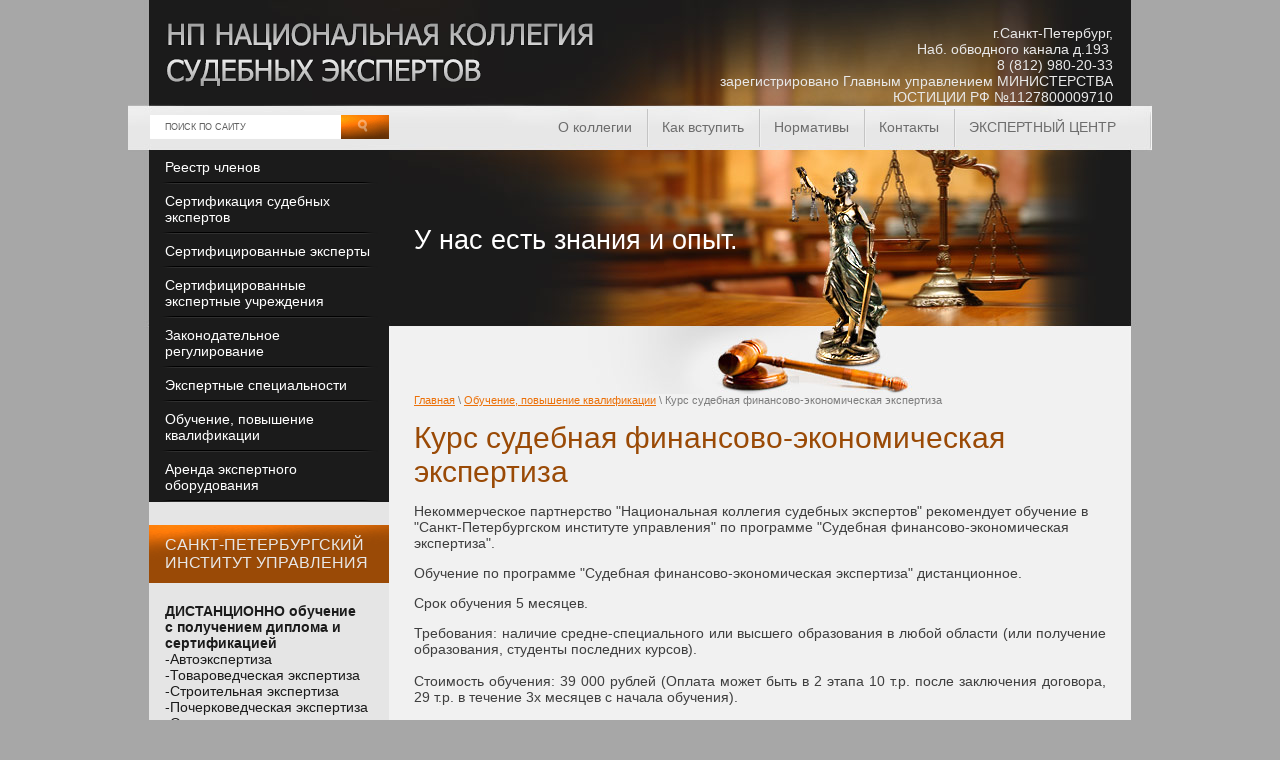

--- FILE ---
content_type: text/html; charset=utf-8
request_url: http://expert-rf.ru/kurs-finansovo-ekonomicheskaya-ekspertiza
body_size: 6796
content:
<!DOCTYPE html PUBLIC "-//W3C//DTD XHTML 1.0 Transitional//EN" "http://www.w3.org/TR/xhtml1/DTD/xhtml1-transitional.dtd">
<html xmlns="http://www.w3.org/1999/xhtml" xml:lang="en" lang="ru">
<head>
<link rel="icon" href="http://expert-rf.ru/favicon.ico" type="image/x-icon" />
<link rel="shortcut icon" href="http://expert-rf.ru/favicon.ico" type="image/x-icon" />
<meta name="robots" content="all"/>
<meta name="SKYPE_TOOLBAR" content="SKYPE_TOOLBAR_PARSER_COMPATIBLE" />
<meta http-equiv="Content-Type" content="text/html; charset=UTF-8" />
<meta name="description" content="Курс финансово-экономическая экспертиза" />
<meta name="keywords" content="Курс финансово-экономическая экспертиза" />
<title>Курс финансово-экономическая экспертиза</title>
<link href="/t/v2/images/styles.css" rel="stylesheet" type="text/css" />
<link href="/t/v2/images/highslide.css" rel="stylesheet" type="text/css" />
<link rel='stylesheet' type='text/css' href='/shared/highslide-4.1.13/highslide.min.css'/>
<script type='text/javascript' src='/shared/highslide-4.1.13/highslide.packed.js'></script>
<script type='text/javascript'>
hs.graphicsDir = '/shared/highslide-4.1.13/graphics/';
hs.outlineType = null;
hs.showCredits = false;
hs.lang={cssDirection:'ltr',loadingText:'Загрузка...',loadingTitle:'Кликните чтобы отменить',focusTitle:'Нажмите чтобы перенести вперёд',fullExpandTitle:'Увеличить',fullExpandText:'Полноэкранный',previousText:'Предыдущий',previousTitle:'Назад (стрелка влево)',nextText:'Далее',nextTitle:'Далее (стрелка вправо)',moveTitle:'Передвинуть',moveText:'Передвинуть',closeText:'Закрыть',closeTitle:'Закрыть (Esc)',resizeTitle:'Восстановить размер',playText:'Слайд-шоу',playTitle:'Слайд-шоу (пробел)',pauseText:'Пауза',pauseTitle:'Приостановить слайд-шоу (пробел)',number:'Изображение %1/%2',restoreTitle:'Нажмите чтобы посмотреть картинку, используйте мышь для перетаскивания. Используйте клавиши вперёд и назад'};</script>

            <!-- 46b9544ffa2e5e73c3c971fe2ede35a5 -->
            <script src='/shared/s3/js/lang/ru.js'></script>
            <script src='/shared/s3/js/common.min.js'></script>
        <link rel='stylesheet' type='text/css' href='/shared/s3/css/calendar.css' /><link rel="icon" href="/favicon.ico" type="image/x-icon">

</head>
<body>

<div id="site-wrap-bg">
 <div id="site-wrap-top">
  <div id="site-wrap-box"> 
  
 <div id="site-header"> 
  
    <div class="menu-top-box"> 
        <ul class="menu-top">            <li><a  href="/">О коллегии</a></li>            <li><a  href="/kak-vstupit">Как вступить</a></li>            <li><a  href="/normativnaya-baza">Нормативы</a></li>            <li><a  href="/address">Контакты</a></li>            <li><a  href="/ekspertnyy-tsentr">ЭКСПЕРТНЫЙ ЦЕНТР</a></li>        </ul>
	</div>
    
    <div class="site-search">
        <form action="/search" method="get" class="search-form" >
             <input name="search" type="text" class="search-text" onblur= "this.value=this.value==''?'Поиск по сайту':this.value" onfocus="this.value=this.value=='Поиск по сайту'?'':this.value;" value="Поиск по сайту" />
              <input type="submit" class="search-button" value="Найти" />
        <re-captcha data-captcha="recaptcha"
     data-name="captcha"
     data-sitekey="6LcNwrMcAAAAAOCVMf8ZlES6oZipbnEgI-K9C8ld"
     data-lang="ru"
     data-rsize="invisible"
     data-type="image"
     data-theme="light"></re-captcha></form>
    </div> 
 
    <div class="site-logo"><a href="http://expert-rf.ru"><img src="/t/v2/images/logo.png" width="429" height="65"title="На Главную" alt="" border="0" /></a></div>
    
    	<div class="contacts-top"><p>г.Санкт-Петербург,<br />
Наб. обводного канала д.193&nbsp;<br />
8 (812) 980-20-33<br />
зарегистрировано Главным управлением МИНИСТЕРСТВА ЮСТИЦИИ РФ&nbsp;№1127800009710</p>

<p>&nbsp;</p></div>  
        
 </div>
 
  <table class="table-default site-content">
    <tr>
        <td class="cell-dafault site-content-left">
        
                <ul class="menu-left">        	<li><a  href="/reestr-chlenov">Реестр членов</a></li>        	<li><a  href="/sertifikaciya-sudebnyh-ekspertov">Сертификация судебных экспертов</a></li>        	<li><a  href="/sertificirovannye-eksperty">Сертифицированные эксперты</a></li>        	<li><a  href="/sertificirovannye-ekspertnye-uchrez">Сертифицированные экспертные учреждения</a></li>        	<li><a  href="/zakonodatelnoe-regulirovanie">Законодательное регулирование</a></li>        	<li><a  href="/ekspertnyye-spetsialnosti">Экспертные специальности</a></li>        	<li><a  href="/obucheniye-povysheniye-kvalifikatsii">Обучение, повышение квалификации</a></li>        	<li><a  href="/arenda-ekspertnogo-oborudovaniya">Аренда экспертного оборудования</a></li>        </ul>
                        
                <div class="edit-block">
            <div class="edit-block-title">САНКТ-ПЕТЕРБУРГСКИЙ ИНСТИТУТ УПРАВЛЕНИЯ</div>
            <div class="edit-block-body"><div><strong>ДИСТАНЦИОННО</strong>&nbsp;<strong>обучение </strong></div>

<div><strong>c получением диплома и сертификацией</strong><br />
-Автоэкспертиза<br />
-Товароведческая экспертиза<br />
-Строительная экспертиза</div>

<div>-Почерковедческая экспертиза<br />
-Оценочная экспертиза<br />
-Экономическая экспертиза<br />
-Землеустроительная экспертиза</div>

<div>-Психолого-педагогическая экспертиза<br />
-Экспертиза и управление недвижимостью</div>

<div>-Курсы оценщиков&nbsp;<br />
-Юриспруденция<br />
-Финансы и кредит<br />
-Экономика и управление на предприятии<br />
-Управление персоналом<br />
-Менеджмент<br />
<strong>т.(812)980-20-33</strong><br />
<a href="http://institut-upravleniya.ru/">http://institut-upravleniya.ru/</a></div>

<div>
<div><img alt="DSC05421" height="135" src="/thumb/2/E3s6WqBdUht0kEpVIhUZ5A/180r160/d/dsc05421.jpg" style="border-width: 0;" width="180" /></div>
</div>

<div><a class="highslide" href="/thumb/2/FY4gUZYv-RL84DG3q4YQLw/r/d/litsenziya_kursy_otsenshchikov.jpg" onclick="return hs.expand(this)"><img alt="лицензия курсы оценщиков" height="272" src="/thumb/2/GgnCJ9FyBFYj-DYD5mIs8A/360r300/d/litsenziya_kursy_otsenshchikov.jpg" style="border-width: 0;" width="193" /></a></div>

<div>&nbsp;</div>

<p>&nbsp;</p></div>
        </div> 
   	        
         
             
        <div class="site-informer"><object height="127" width="127" codebase="http://download.macromedia.com/pub/shockwave/cabs/flash/swflash.cab#version=6,0,40,0" classid="clsid:d27cdb6e-ae6d-11cf-96b8-444553540000">
<param name="wmode" value="transparent" />
<param name="src" value="http://flashbase.oml.ru/f/clock_11.swf" /><embed height="127" width="127" src="http://flashbase.oml.ru/f/clock_11.swf" wmode="transparent" type="application/x-shockwave-flash"></embed>
</object></div>  
                                 
        </td>
        <td class="cell-dafault site-content-middle">
        
         <div id="site-header-box">	<div class="site-slogan">У нас есть знания и опыт.</div>  </div>
        
         	<div class="site-path">
<a href="/">Главная</a>
 \ 
<a href="/obucheniye-povysheniye-kvalifikatsii">Обучение, повышение квалификации</a>
 \ 
Курс судебная финансово-экономическая экспертиза
</div>         	
            <h1><span class="site-pagename">Курс судебная финансово-экономическая экспертиза</span></h1>
<p>Некоммерческое партнерство &quot;Национальная коллегия судебных экспертов&quot; рекомендует обучение в &quot;Санкт-Петербургском институте управления&quot; по программе &quot;Судебная финансово-экономическая экспертиза&quot;.</p>

<p>Обучение по программе &quot;Судебная финансово-экономическая экспертиза&quot; дистанционное.</p>

<p style="text-align: justify;">Срок обучения 5 месяцев.</p>

<div style="text-align: justify;">Требования: наличие средне-специального или высшего образования в любой области (или получение образования, студенты последних курсов).</div>

<div style="text-align: justify;">&nbsp;</div>

<div style="text-align: justify;">Стоимость обучения: 39 000 рублей (Оплата может быть в 2 этапа 10 т.р. после заключения договора, 29 т.р. в течение 3х месяцев с начала обучения).</div>

<div style="text-align: justify;">&nbsp;</div>

<div style="text-align: justify;">По окончании обучения выдается диплом о профессиональной переподготовке с правом ведения нового вида профессиональной деятельности в области судебной финансово-экономической экспертизы.&nbsp;<strong style="color: #ff0000;">При обучении в &quot;Санкт-Петербургском институте управления&quot; предоставляется скидка 50% на сертификацию по направлению:&nbsp;</strong></div>

<p style="text-align: justify;"><strong>18.1. Исследование показателей финансового состояния и финансово-экономической деятельности хозяйствующего субъекта</strong></p>

<p style="text-align: justify;"><strong><a class="highslide" href="/thumb/2/wS-C0BxxdZjjM82tYZgVZw/r/d/sertifikatsiya_sudebnykh_ekspertov.jpg" onclick="return hs.expand(this)"><img alt="сертификация судебных экспертов" height="283" src="/thumb/2/v7Xphg1b6RgnoyUXkAI-uQ/580r450/d/sertifikatsiya_sudebnykh_ekspertov.jpg" style="border-width: 0;" width="580" /></a></strong><br />
<br />
Задачи финансово-экономической экспертизы:</p>

<div>- определение реальности и экономической обоснованности финансовых показателей организации в случаях искажения его данных о доходах и расходах;</div>

<div>&nbsp;</div>

<div>- исследование финансового состояния организации;</div>

<div>&nbsp;</div>

<div>- анализ структуры и динамики финансовых результатов организации;</div>

<div>&nbsp;</div>

<div>- установление негативных отклонений в распределении и использовании прибыли, приведших к необоснованному завышению сумм денежных средств, оставляемых в распоряжении организации;</div>

<div>&nbsp;</div>

<div>- анализ расчетных операций, связанных с образованием и использованием доходов и денежных средств организации;</div>

<div>&nbsp;</div>

<div>- определение обеспечения предприятия оборотными средствами, причин образования дебиторской и кредиторской задолженности и др.<br />
<img alt="provedenie-ekspertizi-tovarov" height="191" src="/thumb/2/mHRvn2Rr8g6k9eckJii0gg/360r300/d/provedenie-ekspertizi-tovarov.jpg" style="border-width: 0;" width="360" /></div>


<br clear="all" />           
                                           
        </td>
    </tr>
</table>

           
 <div class="clear-footer"></div>
    
  </div>
 </div>
</div>



<div id="site-footer-bg">
 <div id="site-footer-box">

    <ul class="menu-bottom">   		<li><a  href="/">О коллегии</a></li>   		<li><a  href="/kak-vstupit">Как вступить</a></li>   		<li><a  href="/normativnaya-baza">Нормативы</a></li>   		<li><a  href="/address">Контакты</a></li>   		<li><a  href="/ekspertnyy-tsentr">ЭКСПЕРТНЫЙ ЦЕНТР</a></li>    </ul>
    
    <div class="site-counters"><!-- begin of Top100 code -->

<script id="top100Counter" type="text/javascript" src="http://counter.rambler.ru/top100.jcn?2749684"></script>
<noscript>
<a href="http://top100.rambler.ru/navi/2749684/">
<img src="http://counter.rambler.ru/top100.cnt?2749684" alt="Rambler's Top100" border="0" />
</a>

</noscript>
<!-- end of Top100 code -->

<!-- Rating@Mail.ru counter -->
<script type="text/javascript">//<![CDATA[
var a='',js=10;try{a+=';r='+escape(document.referrer);}catch(e){}try{a+=';j='+navigator.javaEnabled();js=11;}catch(e){}
try{s=screen;a+=';s='+s.width+'*'+s.height;a+=';d='+(s.colorDepth?s.colorDepth:s.pixelDepth);js=12;}catch(e){}
try{if(typeof((new Array).push('t'))==="number")js=13;}catch(e){}
try{document.write('<a href="http://top.mail.ru/jump?from=2230412">'+
'<img src="http://d8.c0.b2.a2.top.mail.ru/counter?id=2230412;t=67;js='+js+a+';rand='+Math.random()+
'" alt="Рейтинг@Mail.ru" style="border:0;" height="31" width="38" \/><\/a>');}catch(e){}//]]></script>
<noscript><p><a href="http://top.mail.ru/jump?from=2230412">
<img src="http://d8.c0.b2.a2.top.mail.ru/counter?js=na;id=2230412;t=67" 
style="border:0;" height="31" width="38" alt="Рейтинг@Mail.ru" /></a></p></noscript>
<!-- //Rating@Mail.ru counter -->

<!--LiveInternet counter--><script type="text/javascript"><!--
document.write("<a href='http://www.liveinternet.ru/click' "+
"target=_blank><img src='//counter.yadro.ru/hit?t17.5;r"+
escape(document.referrer)+((typeof(screen)=="undefined")?"":
";s"+screen.width+"*"+screen.height+"*"+(screen.colorDepth?
screen.colorDepth:screen.pixelDepth))+";u"+escape(document.URL)+
";"+Math.random()+
"' alt='' title='LiveInternet: показано число просмотров за 24"+
" часа, посетителей за 24 часа и за сегодня' "+
"border='0' width='88' height='31'><\/a>")
//--></script><!--/LiveInternet-->
<!--__INFO2026-01-13 02:45:02INFO__-->
</div>
    
	<div class="site-name-bottom">&copy; 2012  - 2026 Некоммерческое партнерство "НАЦИОНАЛЬНАЯ КОЛЛЕГИЯ СУДЕБНЫХ ЭКСПЕРТОВ"</div>
    
    <div class="site-copyright"><span style='font-size:14px;' class='copyright'><!--noindex--><span style="text-decoration:underline; cursor: pointer;" onclick="javascript:window.open('https://megagr'+'oup.ru/?utm_referrer='+location.hostname)" class="copyright">Создание сайта</span> Мегагрупп<!--/noindex--></span></div>
    
    <div class="address-bottom"><p>г.Санкт-Петербург,<br />ул.Полтавская д.3</p></div>  
    <div class="phone-bottom"><p>8 (812) 980-20-33<br /><a href="mailto:info@expert-rf.ru" title="info@expert-rf.ru"><span style="font-size: 14px;">info@expert-rf.ru</span></a></p></div>     
    
 </div>    
</div>
<!--m.n.-->

<!-- assets.bottom -->
<!-- </noscript></script></style> -->
<script src="/my/s3/js/site.min.js?1766735747" ></script>
<script src="/my/s3/js/site/defender.min.js?1766735747" ></script>
<script >/*<![CDATA[*/
var megacounter_key="24dc79d7692d8a5780a4c2796d3d45ff";
(function(d){
    var s = d.createElement("script");
    s.src = "//counter.megagroup.ru/loader.js?"+new Date().getTime();
    s.async = true;
    d.getElementsByTagName("head")[0].appendChild(s);
})(document);
/*]]>*/</script>
<script >/*<![CDATA[*/
$ite.start({"sid":412217,"vid":413285,"aid":447358,"stid":4,"cp":21,"active":true,"domain":"expert-rf.ru","lang":"ru","trusted":false,"debug":false,"captcha":3});
/*]]>*/</script>
<!-- /assets.bottom -->
</body>
</html>

--- FILE ---
content_type: text/css
request_url: http://expert-rf.ru/t/v2/images/styles.css
body_size: 2565
content:
@charset "utf-8";
/* CSS Document */

/* m.n*/

html, body { margin:0; padding:0; position:relative; height:100%; }	
body { background:#a7a7a7; }
body { font:normal 14px Arial, Helvetica, sans-serif; color:#3f3f3f; }

a img { border-color:#ec7109; }
a { color:#ec7109; text-decoration:underline;}
a:hover { color:#ec7109; text-decoration:none; }

hr { background:#9a4a06; line-height:0; font-size:0; border:none; height:1px; }

.YMaps { color:#000; }

h1,h2,h3,h4,h5,h6 { margin:0 0 10px 0; padding:0; font-weight:normal; line-height:normal; font-family:Arial, Helvetica, sans-serif; color:#9a4a06; }
h1 {font-size:20px;}
h2 {font-size:18px;}
h3 {font-size:16px;}
h4 {font-size:14px;}
h5 {font-size:12px;}
h6 {font-size:11px;}

h1 span.site-pagename { font-size:30px; }

.table-default { margin:0; padding:0; border:none; border-collapse:collapse; border-spacing:0; }
.cell-dafault { margin:0; padding:0; vertical-align:top;}

.site-path { font-size:11px; color:#7d7d7d; padding:0; margin:0 0 15px 0; }
	.site-path a { color:#ec7109; text-decoration:underline; }
	.site-path a:hover { color:#ec7109; text-decoration:none; }
	
/*-----------------------------------*/

#site-wrap-bg {
	height:auto !important;
	height:100%;
	min-height:100%;
	min-width:980px;
	margin:0 0 -100px 0; 
	background:url(wrap_bg.png) top center repeat-y;
	}
#site-wrap-top { background:url(wrap.jpg) top center no-repeat;  height:100%; min-height:100%; min-width:980px;}
#site-wrap-box { height:100%; min-height:100%; width:982px; margin:0 auto;}	

/* header ------------------------------------------------------------------------------------------------------------------*/

#site-header { margin:0; padding:0; height:150px; position:relative; }
#site-header-box { margin:0; padding:0; height:244px; width:692px; position:relative; }

/* menu-top ------------------------------------------------------------------------------------------------------------------*/

.menu-top-box { position:absolute; height:41px; width:728px; overflow:hidden; right:0; top:107px;}	

.menu-top { float:right; margin:0; padding:0; font:normal 14px Arial, Helvetica, sans-serif; list-style:none; text-transform:none; }
		
	.menu-top li { background:url(tmenu_i.png) center left no-repeat; float:left; padding:0; margin:0; display:inline; }
	   .menu-top li:first-child { background:none;}
	  
	.menu-top li a { margin:0; padding:0 15px 0 15px; line-height:41px; display:inline-block; color:#6d6d6d; outline:none; text-decoration:none;}		
	.menu-top li a:hover { background:url(tmenu_h.png) top left no-repeat; color:#ededed; text-decoration:none; cursor:pointer; }

/*-----------------------------------------------------------------------------------------------------------------*/

.contacts-top { position:absolute; right:18px; top:25px; width:425px; height:86px; text-align:right; overflow:hidden; margin:0; padding:0; font:normal 14px Arial, Helvetica, sans-serif; color:#e8e8e8; }
	.contacts-top p { margin:0; padding:0; }
		.contacts-top a { color:#e8e8e8; text-decoration:underline; }
		.contacts-top a:hover { color:#e8e8e8; text-decoration:none; }
		
.site-logo { margin:0; padding:0; position:absolute; left:17px; top:22px; }	
	.site-logo img { padding:0; margin:0; border:none; cursor:pointer; }
	
.site-slogan { width:360px; height:90px; font:normal 27px Tahoma, Geneva, sans-serif; color:#fff; margin:0; padding:0; position:absolute; left:0; top:75px; }	

/* search ------------------------------------------------------------------------------------------------------------------*/

.site-search {background:url(search.png) top left no-repeat; margin:0; padding:0; width:239px; height:24px; position:absolute; left:1px; top:115px;}
form.search-form {margin:0; padding:0; float:left; display:inline; vertical-align:top; text-align:left;}	
	input.search-text {background:none; margin:7px 2px 0 15px; padding:0; width:174px; font:normal 9px Arial, Helvetica, sans-serif; color:#616161; text-transform:uppercase; float:left; display:inline; vertical-align:top; outline:none; border:none; cursor:text;}	
	input.search-button {background:none; margin:0; padding:0; height:24px; width:48px; float:left; display:inline; vertical-align:top; border:none; cursor:pointer; text-indent:-10000px;}
    input.search-button:hover {cursor:pointer;}

/* content -----------------------------------------------------------------------------------------------------------------*/

.site-content { margin:0; padding:0; height:200px; width:100%; }

.site-content-left { padding:0 0 20px 0; width:240px; }
.site-content-middle { padding:0 30px 20px 25px; }


/* menu-left -------------------------------------------------------------------------------------------------------------------------*/

.menu-left { background:#1b1b1b; width:240px; margin:0; padding:0; font-family:Arial, Helvetica, sans-serif; list-style:none; text-transform:none; }
	.menu-left li { background:url(lmenu_i.png) bottom center no-repeat; padding:0; margin:0; width:240px; display:block; font-size:0; line-height:0; }
	.menu-left li a { margin:0; padding:9px 14px 9px 16px; width:210px; font-size:14px; line-height:normal; color:#fff; display:block; outline:none; text-decoration:none; }			
	.menu-left li a:hover { background:url(lmenu_h_bg.png) top left no-repeat #9a4a06; color:#fff; text-decoration:none; cursor:pointer; }	
	
/* edit-block -------------------------------------------------------------------------------------------------------------------------*/	

.edit-block { background:#e5e5e5; width:240px; margin:0; padding:23px 0 20px; }
.edit-block-title { background:url(block_name.png) 0 0 no-repeat #9a4a06; margin:0 0 20px; padding:11px 16px; font:normal 16px Arial, Helvetica, sans-serif; color:#e7e7e7; }
.edit-block-body { margin:0; padding:0 16px; font:normal 14px Arial, Helvetica, sans-serif; color:#1b1b1b; }
.edit-block img { margin:5px 0; padding:0; border:1px solid #9a4a06; }
.edit-block a img { border:none; }
	.edit-block a { color:#9a4a06; text-decoration:underline; }
	.edit-block a:hover { color:#9a4a06; text-decoration:none; }	

/* ------------------------------------------------------------------------------------------------------------------*/

.site-informer { margin:100px 0 10px 0; padding:0; text-align:center; width:240px; overflow:hidden; }
.site-informer img {border:none; margin:5px 0; padding:0;}
.site-informer a img {border:none;}

.clear-footer { height:148px; clear:both; overflow:hidden; line-height:0; font-size:0; margin:0; padding:0; }
.clear { height:0; clear:both; line-height:0; font-size:0; margin:0; padding:0; }

/* footer ------------------------------------------------------------------------------------------------------------------*/

#site-footer-bg { background:url(footer.png) top left repeat-x; height:148px; min-width:980px; margin:0; padding:0;}
#site-footer-box { height:148px; width:980px; margin:0 auto; padding:0; position:relative; }

/* menu-bottom ------------------------------------------------------------------------------------------------------------------*/
	
.menu-bottom { float:right; margin:12px 20px 0 0 ; padding:0; height:0px; font:normal 12px Arial, Helvetica, sans-serif; list-style:none; text-transform:none; }
	.menu-bottom li { float:left; background:url(bmenu_i.png) center left no-repeat; margin:0; padding:0 10px; display:inline; }
		.menu-bottom li:first-child { background:none;}
	.menu-bottom li a { color:#e5e5e5; display:inline-block; outline:none; text-decoration:none; }	
	.menu-bottom li a:hover { color:#d16810; display:inline-block; text-decoration:underline; cursor:pointer; }
	
/*-----------------------------------------------------------------------------------------------------------------*/

div.site-copyright { margin:0; padding:0; font:normal 11px Tahoma, Geneva, sans-serif; color:#979797; position:absolute; right:30px; text-align:center; top:98px; width:123px; }
	div.site-copyright a { color:#7f5430; text-decoration:underline; }
	 div.site-copyright a:hover { color:#7f5430; text-decoration:none; }
	
.site-name-bottom { margin:0; padding:0; font:normal 12px Arial, Helvetica, sans-serif; text-transform:uppercase; color:#979797; position:absolute;text-align:center; right:30px; top:58px; width:325px; }	

.site-counters { font:normal 10px Tahoma, Geneva, sans-serif; color:#979797; margin:0; padding:0; position:absolute; left:182px; text-align:center; top:111px; height:37px; width:618px; overflow:hidden; }
.site-counters img {margin:0 5px; padding:0; border:none;}
.site-counters a img {border:none;}

/*-----------------------------------------------------------------------------------------------------------------*/

.address-bottom { margin:0; padding:0; font:normal 14px Arial, Helvetica, sans-serif; color:#979797; position:absolute; left:260px; top:58px; height:48px; width:306px; overflow:hidden; }
.phone-bottom { margin:0; padding:0; font:normal 16px Arial, Helvetica, sans-serif; color:#979797; position:absolute; left:16px; top:58px; height:86px; width:246px; overflow:hidden; }
	.phone-bottom p { margin:0; padding:0; }
		.phone-bottom a { color:#fff; text-decoration:underline; }
		.phone-bottom a:hover { color:#fff; text-decoration:none; }
	
/* Table -----------------------------------------------------------------------------------------------------------------*/
		
table.table0 td p, table.table1 td p, table.table2 td p { padding:0; margin:0; text-indent:0; }

table.table0 { border-collapse:collapse; }
table.table0 td { padding:5px; border:none; }

table.table1 { border-collapse:collapse; }
/*table.table1 tr:hover { background:#e0e0e0; }*/
table.table1 td { padding:5px; border:1px solid #9a4a06; }

table.table2 { border-collapse:collapse; }
/*table.table2 tr:hover { background:#e0e0e0; }*/
table.table2 td { padding:5px; border:1px solid #9a4a06; }
table.table2 th { padding:8px 5px; border:1px solid #f1f1f1; background-color:#9a4a06; color:#ffffff; text-align:left; }

/* GALLERY */

table.gallery { border-spacing:10px; border-collapse:separate; }
table.gallery td { background-color:#f0f0f0; text-align:center; padding:15px; }
table.gallery td img {}

/*----------------------------------------------------------------------------------------*/

/* m.n*/

--- FILE ---
content_type: text/javascript
request_url: http://counter.megagroup.ru/24dc79d7692d8a5780a4c2796d3d45ff.js?r=&s=1280*720*24&u=http%3A%2F%2Fexpert-rf.ru%2Fkurs-finansovo-ekonomicheskaya-ekspertiza&t=%D0%9A%D1%83%D1%80%D1%81%20%D1%84%D0%B8%D0%BD%D0%B0%D0%BD%D1%81%D0%BE%D0%B2%D0%BE-%D1%8D%D0%BA%D0%BE%D0%BD%D0%BE%D0%BC%D0%B8%D1%87%D0%B5%D1%81%D0%BA%D0%B0%D1%8F%20%D1%8D%D0%BA%D1%81%D0%BF%D0%B5%D1%80%D1%82%D0%B8%D0%B7%D0%B0&fv=0,0&en=1&rld=0&fr=0&callback=_sntnl1768269973209&1768269973209
body_size: 197
content:
//:1
_sntnl1768269973209({date:"Tue, 13 Jan 2026 02:06:13 GMT", res:"1"})